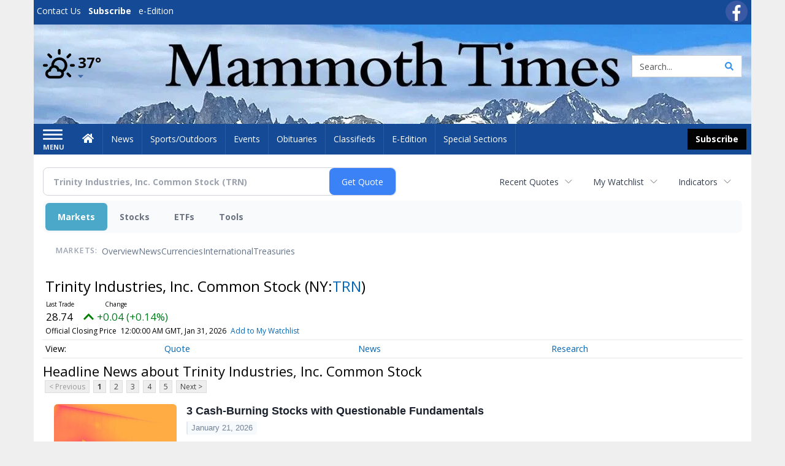

--- FILE ---
content_type: text/html; charset=utf-8
request_url: https://www.google.com/recaptcha/enterprise/anchor?ar=1&k=6LdF3BEhAAAAAEQUmLciJe0QwaHESwQFc2vwCWqh&co=aHR0cHM6Ly9idXNpbmVzcy5tYW1tb3RodGltZXMuY29tOjQ0Mw..&hl=en&v=N67nZn4AqZkNcbeMu4prBgzg&size=invisible&anchor-ms=20000&execute-ms=30000&cb=8k31cmhn4x1
body_size: 48665
content:
<!DOCTYPE HTML><html dir="ltr" lang="en"><head><meta http-equiv="Content-Type" content="text/html; charset=UTF-8">
<meta http-equiv="X-UA-Compatible" content="IE=edge">
<title>reCAPTCHA</title>
<style type="text/css">
/* cyrillic-ext */
@font-face {
  font-family: 'Roboto';
  font-style: normal;
  font-weight: 400;
  font-stretch: 100%;
  src: url(//fonts.gstatic.com/s/roboto/v48/KFO7CnqEu92Fr1ME7kSn66aGLdTylUAMa3GUBHMdazTgWw.woff2) format('woff2');
  unicode-range: U+0460-052F, U+1C80-1C8A, U+20B4, U+2DE0-2DFF, U+A640-A69F, U+FE2E-FE2F;
}
/* cyrillic */
@font-face {
  font-family: 'Roboto';
  font-style: normal;
  font-weight: 400;
  font-stretch: 100%;
  src: url(//fonts.gstatic.com/s/roboto/v48/KFO7CnqEu92Fr1ME7kSn66aGLdTylUAMa3iUBHMdazTgWw.woff2) format('woff2');
  unicode-range: U+0301, U+0400-045F, U+0490-0491, U+04B0-04B1, U+2116;
}
/* greek-ext */
@font-face {
  font-family: 'Roboto';
  font-style: normal;
  font-weight: 400;
  font-stretch: 100%;
  src: url(//fonts.gstatic.com/s/roboto/v48/KFO7CnqEu92Fr1ME7kSn66aGLdTylUAMa3CUBHMdazTgWw.woff2) format('woff2');
  unicode-range: U+1F00-1FFF;
}
/* greek */
@font-face {
  font-family: 'Roboto';
  font-style: normal;
  font-weight: 400;
  font-stretch: 100%;
  src: url(//fonts.gstatic.com/s/roboto/v48/KFO7CnqEu92Fr1ME7kSn66aGLdTylUAMa3-UBHMdazTgWw.woff2) format('woff2');
  unicode-range: U+0370-0377, U+037A-037F, U+0384-038A, U+038C, U+038E-03A1, U+03A3-03FF;
}
/* math */
@font-face {
  font-family: 'Roboto';
  font-style: normal;
  font-weight: 400;
  font-stretch: 100%;
  src: url(//fonts.gstatic.com/s/roboto/v48/KFO7CnqEu92Fr1ME7kSn66aGLdTylUAMawCUBHMdazTgWw.woff2) format('woff2');
  unicode-range: U+0302-0303, U+0305, U+0307-0308, U+0310, U+0312, U+0315, U+031A, U+0326-0327, U+032C, U+032F-0330, U+0332-0333, U+0338, U+033A, U+0346, U+034D, U+0391-03A1, U+03A3-03A9, U+03B1-03C9, U+03D1, U+03D5-03D6, U+03F0-03F1, U+03F4-03F5, U+2016-2017, U+2034-2038, U+203C, U+2040, U+2043, U+2047, U+2050, U+2057, U+205F, U+2070-2071, U+2074-208E, U+2090-209C, U+20D0-20DC, U+20E1, U+20E5-20EF, U+2100-2112, U+2114-2115, U+2117-2121, U+2123-214F, U+2190, U+2192, U+2194-21AE, U+21B0-21E5, U+21F1-21F2, U+21F4-2211, U+2213-2214, U+2216-22FF, U+2308-230B, U+2310, U+2319, U+231C-2321, U+2336-237A, U+237C, U+2395, U+239B-23B7, U+23D0, U+23DC-23E1, U+2474-2475, U+25AF, U+25B3, U+25B7, U+25BD, U+25C1, U+25CA, U+25CC, U+25FB, U+266D-266F, U+27C0-27FF, U+2900-2AFF, U+2B0E-2B11, U+2B30-2B4C, U+2BFE, U+3030, U+FF5B, U+FF5D, U+1D400-1D7FF, U+1EE00-1EEFF;
}
/* symbols */
@font-face {
  font-family: 'Roboto';
  font-style: normal;
  font-weight: 400;
  font-stretch: 100%;
  src: url(//fonts.gstatic.com/s/roboto/v48/KFO7CnqEu92Fr1ME7kSn66aGLdTylUAMaxKUBHMdazTgWw.woff2) format('woff2');
  unicode-range: U+0001-000C, U+000E-001F, U+007F-009F, U+20DD-20E0, U+20E2-20E4, U+2150-218F, U+2190, U+2192, U+2194-2199, U+21AF, U+21E6-21F0, U+21F3, U+2218-2219, U+2299, U+22C4-22C6, U+2300-243F, U+2440-244A, U+2460-24FF, U+25A0-27BF, U+2800-28FF, U+2921-2922, U+2981, U+29BF, U+29EB, U+2B00-2BFF, U+4DC0-4DFF, U+FFF9-FFFB, U+10140-1018E, U+10190-1019C, U+101A0, U+101D0-101FD, U+102E0-102FB, U+10E60-10E7E, U+1D2C0-1D2D3, U+1D2E0-1D37F, U+1F000-1F0FF, U+1F100-1F1AD, U+1F1E6-1F1FF, U+1F30D-1F30F, U+1F315, U+1F31C, U+1F31E, U+1F320-1F32C, U+1F336, U+1F378, U+1F37D, U+1F382, U+1F393-1F39F, U+1F3A7-1F3A8, U+1F3AC-1F3AF, U+1F3C2, U+1F3C4-1F3C6, U+1F3CA-1F3CE, U+1F3D4-1F3E0, U+1F3ED, U+1F3F1-1F3F3, U+1F3F5-1F3F7, U+1F408, U+1F415, U+1F41F, U+1F426, U+1F43F, U+1F441-1F442, U+1F444, U+1F446-1F449, U+1F44C-1F44E, U+1F453, U+1F46A, U+1F47D, U+1F4A3, U+1F4B0, U+1F4B3, U+1F4B9, U+1F4BB, U+1F4BF, U+1F4C8-1F4CB, U+1F4D6, U+1F4DA, U+1F4DF, U+1F4E3-1F4E6, U+1F4EA-1F4ED, U+1F4F7, U+1F4F9-1F4FB, U+1F4FD-1F4FE, U+1F503, U+1F507-1F50B, U+1F50D, U+1F512-1F513, U+1F53E-1F54A, U+1F54F-1F5FA, U+1F610, U+1F650-1F67F, U+1F687, U+1F68D, U+1F691, U+1F694, U+1F698, U+1F6AD, U+1F6B2, U+1F6B9-1F6BA, U+1F6BC, U+1F6C6-1F6CF, U+1F6D3-1F6D7, U+1F6E0-1F6EA, U+1F6F0-1F6F3, U+1F6F7-1F6FC, U+1F700-1F7FF, U+1F800-1F80B, U+1F810-1F847, U+1F850-1F859, U+1F860-1F887, U+1F890-1F8AD, U+1F8B0-1F8BB, U+1F8C0-1F8C1, U+1F900-1F90B, U+1F93B, U+1F946, U+1F984, U+1F996, U+1F9E9, U+1FA00-1FA6F, U+1FA70-1FA7C, U+1FA80-1FA89, U+1FA8F-1FAC6, U+1FACE-1FADC, U+1FADF-1FAE9, U+1FAF0-1FAF8, U+1FB00-1FBFF;
}
/* vietnamese */
@font-face {
  font-family: 'Roboto';
  font-style: normal;
  font-weight: 400;
  font-stretch: 100%;
  src: url(//fonts.gstatic.com/s/roboto/v48/KFO7CnqEu92Fr1ME7kSn66aGLdTylUAMa3OUBHMdazTgWw.woff2) format('woff2');
  unicode-range: U+0102-0103, U+0110-0111, U+0128-0129, U+0168-0169, U+01A0-01A1, U+01AF-01B0, U+0300-0301, U+0303-0304, U+0308-0309, U+0323, U+0329, U+1EA0-1EF9, U+20AB;
}
/* latin-ext */
@font-face {
  font-family: 'Roboto';
  font-style: normal;
  font-weight: 400;
  font-stretch: 100%;
  src: url(//fonts.gstatic.com/s/roboto/v48/KFO7CnqEu92Fr1ME7kSn66aGLdTylUAMa3KUBHMdazTgWw.woff2) format('woff2');
  unicode-range: U+0100-02BA, U+02BD-02C5, U+02C7-02CC, U+02CE-02D7, U+02DD-02FF, U+0304, U+0308, U+0329, U+1D00-1DBF, U+1E00-1E9F, U+1EF2-1EFF, U+2020, U+20A0-20AB, U+20AD-20C0, U+2113, U+2C60-2C7F, U+A720-A7FF;
}
/* latin */
@font-face {
  font-family: 'Roboto';
  font-style: normal;
  font-weight: 400;
  font-stretch: 100%;
  src: url(//fonts.gstatic.com/s/roboto/v48/KFO7CnqEu92Fr1ME7kSn66aGLdTylUAMa3yUBHMdazQ.woff2) format('woff2');
  unicode-range: U+0000-00FF, U+0131, U+0152-0153, U+02BB-02BC, U+02C6, U+02DA, U+02DC, U+0304, U+0308, U+0329, U+2000-206F, U+20AC, U+2122, U+2191, U+2193, U+2212, U+2215, U+FEFF, U+FFFD;
}
/* cyrillic-ext */
@font-face {
  font-family: 'Roboto';
  font-style: normal;
  font-weight: 500;
  font-stretch: 100%;
  src: url(//fonts.gstatic.com/s/roboto/v48/KFO7CnqEu92Fr1ME7kSn66aGLdTylUAMa3GUBHMdazTgWw.woff2) format('woff2');
  unicode-range: U+0460-052F, U+1C80-1C8A, U+20B4, U+2DE0-2DFF, U+A640-A69F, U+FE2E-FE2F;
}
/* cyrillic */
@font-face {
  font-family: 'Roboto';
  font-style: normal;
  font-weight: 500;
  font-stretch: 100%;
  src: url(//fonts.gstatic.com/s/roboto/v48/KFO7CnqEu92Fr1ME7kSn66aGLdTylUAMa3iUBHMdazTgWw.woff2) format('woff2');
  unicode-range: U+0301, U+0400-045F, U+0490-0491, U+04B0-04B1, U+2116;
}
/* greek-ext */
@font-face {
  font-family: 'Roboto';
  font-style: normal;
  font-weight: 500;
  font-stretch: 100%;
  src: url(//fonts.gstatic.com/s/roboto/v48/KFO7CnqEu92Fr1ME7kSn66aGLdTylUAMa3CUBHMdazTgWw.woff2) format('woff2');
  unicode-range: U+1F00-1FFF;
}
/* greek */
@font-face {
  font-family: 'Roboto';
  font-style: normal;
  font-weight: 500;
  font-stretch: 100%;
  src: url(//fonts.gstatic.com/s/roboto/v48/KFO7CnqEu92Fr1ME7kSn66aGLdTylUAMa3-UBHMdazTgWw.woff2) format('woff2');
  unicode-range: U+0370-0377, U+037A-037F, U+0384-038A, U+038C, U+038E-03A1, U+03A3-03FF;
}
/* math */
@font-face {
  font-family: 'Roboto';
  font-style: normal;
  font-weight: 500;
  font-stretch: 100%;
  src: url(//fonts.gstatic.com/s/roboto/v48/KFO7CnqEu92Fr1ME7kSn66aGLdTylUAMawCUBHMdazTgWw.woff2) format('woff2');
  unicode-range: U+0302-0303, U+0305, U+0307-0308, U+0310, U+0312, U+0315, U+031A, U+0326-0327, U+032C, U+032F-0330, U+0332-0333, U+0338, U+033A, U+0346, U+034D, U+0391-03A1, U+03A3-03A9, U+03B1-03C9, U+03D1, U+03D5-03D6, U+03F0-03F1, U+03F4-03F5, U+2016-2017, U+2034-2038, U+203C, U+2040, U+2043, U+2047, U+2050, U+2057, U+205F, U+2070-2071, U+2074-208E, U+2090-209C, U+20D0-20DC, U+20E1, U+20E5-20EF, U+2100-2112, U+2114-2115, U+2117-2121, U+2123-214F, U+2190, U+2192, U+2194-21AE, U+21B0-21E5, U+21F1-21F2, U+21F4-2211, U+2213-2214, U+2216-22FF, U+2308-230B, U+2310, U+2319, U+231C-2321, U+2336-237A, U+237C, U+2395, U+239B-23B7, U+23D0, U+23DC-23E1, U+2474-2475, U+25AF, U+25B3, U+25B7, U+25BD, U+25C1, U+25CA, U+25CC, U+25FB, U+266D-266F, U+27C0-27FF, U+2900-2AFF, U+2B0E-2B11, U+2B30-2B4C, U+2BFE, U+3030, U+FF5B, U+FF5D, U+1D400-1D7FF, U+1EE00-1EEFF;
}
/* symbols */
@font-face {
  font-family: 'Roboto';
  font-style: normal;
  font-weight: 500;
  font-stretch: 100%;
  src: url(//fonts.gstatic.com/s/roboto/v48/KFO7CnqEu92Fr1ME7kSn66aGLdTylUAMaxKUBHMdazTgWw.woff2) format('woff2');
  unicode-range: U+0001-000C, U+000E-001F, U+007F-009F, U+20DD-20E0, U+20E2-20E4, U+2150-218F, U+2190, U+2192, U+2194-2199, U+21AF, U+21E6-21F0, U+21F3, U+2218-2219, U+2299, U+22C4-22C6, U+2300-243F, U+2440-244A, U+2460-24FF, U+25A0-27BF, U+2800-28FF, U+2921-2922, U+2981, U+29BF, U+29EB, U+2B00-2BFF, U+4DC0-4DFF, U+FFF9-FFFB, U+10140-1018E, U+10190-1019C, U+101A0, U+101D0-101FD, U+102E0-102FB, U+10E60-10E7E, U+1D2C0-1D2D3, U+1D2E0-1D37F, U+1F000-1F0FF, U+1F100-1F1AD, U+1F1E6-1F1FF, U+1F30D-1F30F, U+1F315, U+1F31C, U+1F31E, U+1F320-1F32C, U+1F336, U+1F378, U+1F37D, U+1F382, U+1F393-1F39F, U+1F3A7-1F3A8, U+1F3AC-1F3AF, U+1F3C2, U+1F3C4-1F3C6, U+1F3CA-1F3CE, U+1F3D4-1F3E0, U+1F3ED, U+1F3F1-1F3F3, U+1F3F5-1F3F7, U+1F408, U+1F415, U+1F41F, U+1F426, U+1F43F, U+1F441-1F442, U+1F444, U+1F446-1F449, U+1F44C-1F44E, U+1F453, U+1F46A, U+1F47D, U+1F4A3, U+1F4B0, U+1F4B3, U+1F4B9, U+1F4BB, U+1F4BF, U+1F4C8-1F4CB, U+1F4D6, U+1F4DA, U+1F4DF, U+1F4E3-1F4E6, U+1F4EA-1F4ED, U+1F4F7, U+1F4F9-1F4FB, U+1F4FD-1F4FE, U+1F503, U+1F507-1F50B, U+1F50D, U+1F512-1F513, U+1F53E-1F54A, U+1F54F-1F5FA, U+1F610, U+1F650-1F67F, U+1F687, U+1F68D, U+1F691, U+1F694, U+1F698, U+1F6AD, U+1F6B2, U+1F6B9-1F6BA, U+1F6BC, U+1F6C6-1F6CF, U+1F6D3-1F6D7, U+1F6E0-1F6EA, U+1F6F0-1F6F3, U+1F6F7-1F6FC, U+1F700-1F7FF, U+1F800-1F80B, U+1F810-1F847, U+1F850-1F859, U+1F860-1F887, U+1F890-1F8AD, U+1F8B0-1F8BB, U+1F8C0-1F8C1, U+1F900-1F90B, U+1F93B, U+1F946, U+1F984, U+1F996, U+1F9E9, U+1FA00-1FA6F, U+1FA70-1FA7C, U+1FA80-1FA89, U+1FA8F-1FAC6, U+1FACE-1FADC, U+1FADF-1FAE9, U+1FAF0-1FAF8, U+1FB00-1FBFF;
}
/* vietnamese */
@font-face {
  font-family: 'Roboto';
  font-style: normal;
  font-weight: 500;
  font-stretch: 100%;
  src: url(//fonts.gstatic.com/s/roboto/v48/KFO7CnqEu92Fr1ME7kSn66aGLdTylUAMa3OUBHMdazTgWw.woff2) format('woff2');
  unicode-range: U+0102-0103, U+0110-0111, U+0128-0129, U+0168-0169, U+01A0-01A1, U+01AF-01B0, U+0300-0301, U+0303-0304, U+0308-0309, U+0323, U+0329, U+1EA0-1EF9, U+20AB;
}
/* latin-ext */
@font-face {
  font-family: 'Roboto';
  font-style: normal;
  font-weight: 500;
  font-stretch: 100%;
  src: url(//fonts.gstatic.com/s/roboto/v48/KFO7CnqEu92Fr1ME7kSn66aGLdTylUAMa3KUBHMdazTgWw.woff2) format('woff2');
  unicode-range: U+0100-02BA, U+02BD-02C5, U+02C7-02CC, U+02CE-02D7, U+02DD-02FF, U+0304, U+0308, U+0329, U+1D00-1DBF, U+1E00-1E9F, U+1EF2-1EFF, U+2020, U+20A0-20AB, U+20AD-20C0, U+2113, U+2C60-2C7F, U+A720-A7FF;
}
/* latin */
@font-face {
  font-family: 'Roboto';
  font-style: normal;
  font-weight: 500;
  font-stretch: 100%;
  src: url(//fonts.gstatic.com/s/roboto/v48/KFO7CnqEu92Fr1ME7kSn66aGLdTylUAMa3yUBHMdazQ.woff2) format('woff2');
  unicode-range: U+0000-00FF, U+0131, U+0152-0153, U+02BB-02BC, U+02C6, U+02DA, U+02DC, U+0304, U+0308, U+0329, U+2000-206F, U+20AC, U+2122, U+2191, U+2193, U+2212, U+2215, U+FEFF, U+FFFD;
}
/* cyrillic-ext */
@font-face {
  font-family: 'Roboto';
  font-style: normal;
  font-weight: 900;
  font-stretch: 100%;
  src: url(//fonts.gstatic.com/s/roboto/v48/KFO7CnqEu92Fr1ME7kSn66aGLdTylUAMa3GUBHMdazTgWw.woff2) format('woff2');
  unicode-range: U+0460-052F, U+1C80-1C8A, U+20B4, U+2DE0-2DFF, U+A640-A69F, U+FE2E-FE2F;
}
/* cyrillic */
@font-face {
  font-family: 'Roboto';
  font-style: normal;
  font-weight: 900;
  font-stretch: 100%;
  src: url(//fonts.gstatic.com/s/roboto/v48/KFO7CnqEu92Fr1ME7kSn66aGLdTylUAMa3iUBHMdazTgWw.woff2) format('woff2');
  unicode-range: U+0301, U+0400-045F, U+0490-0491, U+04B0-04B1, U+2116;
}
/* greek-ext */
@font-face {
  font-family: 'Roboto';
  font-style: normal;
  font-weight: 900;
  font-stretch: 100%;
  src: url(//fonts.gstatic.com/s/roboto/v48/KFO7CnqEu92Fr1ME7kSn66aGLdTylUAMa3CUBHMdazTgWw.woff2) format('woff2');
  unicode-range: U+1F00-1FFF;
}
/* greek */
@font-face {
  font-family: 'Roboto';
  font-style: normal;
  font-weight: 900;
  font-stretch: 100%;
  src: url(//fonts.gstatic.com/s/roboto/v48/KFO7CnqEu92Fr1ME7kSn66aGLdTylUAMa3-UBHMdazTgWw.woff2) format('woff2');
  unicode-range: U+0370-0377, U+037A-037F, U+0384-038A, U+038C, U+038E-03A1, U+03A3-03FF;
}
/* math */
@font-face {
  font-family: 'Roboto';
  font-style: normal;
  font-weight: 900;
  font-stretch: 100%;
  src: url(//fonts.gstatic.com/s/roboto/v48/KFO7CnqEu92Fr1ME7kSn66aGLdTylUAMawCUBHMdazTgWw.woff2) format('woff2');
  unicode-range: U+0302-0303, U+0305, U+0307-0308, U+0310, U+0312, U+0315, U+031A, U+0326-0327, U+032C, U+032F-0330, U+0332-0333, U+0338, U+033A, U+0346, U+034D, U+0391-03A1, U+03A3-03A9, U+03B1-03C9, U+03D1, U+03D5-03D6, U+03F0-03F1, U+03F4-03F5, U+2016-2017, U+2034-2038, U+203C, U+2040, U+2043, U+2047, U+2050, U+2057, U+205F, U+2070-2071, U+2074-208E, U+2090-209C, U+20D0-20DC, U+20E1, U+20E5-20EF, U+2100-2112, U+2114-2115, U+2117-2121, U+2123-214F, U+2190, U+2192, U+2194-21AE, U+21B0-21E5, U+21F1-21F2, U+21F4-2211, U+2213-2214, U+2216-22FF, U+2308-230B, U+2310, U+2319, U+231C-2321, U+2336-237A, U+237C, U+2395, U+239B-23B7, U+23D0, U+23DC-23E1, U+2474-2475, U+25AF, U+25B3, U+25B7, U+25BD, U+25C1, U+25CA, U+25CC, U+25FB, U+266D-266F, U+27C0-27FF, U+2900-2AFF, U+2B0E-2B11, U+2B30-2B4C, U+2BFE, U+3030, U+FF5B, U+FF5D, U+1D400-1D7FF, U+1EE00-1EEFF;
}
/* symbols */
@font-face {
  font-family: 'Roboto';
  font-style: normal;
  font-weight: 900;
  font-stretch: 100%;
  src: url(//fonts.gstatic.com/s/roboto/v48/KFO7CnqEu92Fr1ME7kSn66aGLdTylUAMaxKUBHMdazTgWw.woff2) format('woff2');
  unicode-range: U+0001-000C, U+000E-001F, U+007F-009F, U+20DD-20E0, U+20E2-20E4, U+2150-218F, U+2190, U+2192, U+2194-2199, U+21AF, U+21E6-21F0, U+21F3, U+2218-2219, U+2299, U+22C4-22C6, U+2300-243F, U+2440-244A, U+2460-24FF, U+25A0-27BF, U+2800-28FF, U+2921-2922, U+2981, U+29BF, U+29EB, U+2B00-2BFF, U+4DC0-4DFF, U+FFF9-FFFB, U+10140-1018E, U+10190-1019C, U+101A0, U+101D0-101FD, U+102E0-102FB, U+10E60-10E7E, U+1D2C0-1D2D3, U+1D2E0-1D37F, U+1F000-1F0FF, U+1F100-1F1AD, U+1F1E6-1F1FF, U+1F30D-1F30F, U+1F315, U+1F31C, U+1F31E, U+1F320-1F32C, U+1F336, U+1F378, U+1F37D, U+1F382, U+1F393-1F39F, U+1F3A7-1F3A8, U+1F3AC-1F3AF, U+1F3C2, U+1F3C4-1F3C6, U+1F3CA-1F3CE, U+1F3D4-1F3E0, U+1F3ED, U+1F3F1-1F3F3, U+1F3F5-1F3F7, U+1F408, U+1F415, U+1F41F, U+1F426, U+1F43F, U+1F441-1F442, U+1F444, U+1F446-1F449, U+1F44C-1F44E, U+1F453, U+1F46A, U+1F47D, U+1F4A3, U+1F4B0, U+1F4B3, U+1F4B9, U+1F4BB, U+1F4BF, U+1F4C8-1F4CB, U+1F4D6, U+1F4DA, U+1F4DF, U+1F4E3-1F4E6, U+1F4EA-1F4ED, U+1F4F7, U+1F4F9-1F4FB, U+1F4FD-1F4FE, U+1F503, U+1F507-1F50B, U+1F50D, U+1F512-1F513, U+1F53E-1F54A, U+1F54F-1F5FA, U+1F610, U+1F650-1F67F, U+1F687, U+1F68D, U+1F691, U+1F694, U+1F698, U+1F6AD, U+1F6B2, U+1F6B9-1F6BA, U+1F6BC, U+1F6C6-1F6CF, U+1F6D3-1F6D7, U+1F6E0-1F6EA, U+1F6F0-1F6F3, U+1F6F7-1F6FC, U+1F700-1F7FF, U+1F800-1F80B, U+1F810-1F847, U+1F850-1F859, U+1F860-1F887, U+1F890-1F8AD, U+1F8B0-1F8BB, U+1F8C0-1F8C1, U+1F900-1F90B, U+1F93B, U+1F946, U+1F984, U+1F996, U+1F9E9, U+1FA00-1FA6F, U+1FA70-1FA7C, U+1FA80-1FA89, U+1FA8F-1FAC6, U+1FACE-1FADC, U+1FADF-1FAE9, U+1FAF0-1FAF8, U+1FB00-1FBFF;
}
/* vietnamese */
@font-face {
  font-family: 'Roboto';
  font-style: normal;
  font-weight: 900;
  font-stretch: 100%;
  src: url(//fonts.gstatic.com/s/roboto/v48/KFO7CnqEu92Fr1ME7kSn66aGLdTylUAMa3OUBHMdazTgWw.woff2) format('woff2');
  unicode-range: U+0102-0103, U+0110-0111, U+0128-0129, U+0168-0169, U+01A0-01A1, U+01AF-01B0, U+0300-0301, U+0303-0304, U+0308-0309, U+0323, U+0329, U+1EA0-1EF9, U+20AB;
}
/* latin-ext */
@font-face {
  font-family: 'Roboto';
  font-style: normal;
  font-weight: 900;
  font-stretch: 100%;
  src: url(//fonts.gstatic.com/s/roboto/v48/KFO7CnqEu92Fr1ME7kSn66aGLdTylUAMa3KUBHMdazTgWw.woff2) format('woff2');
  unicode-range: U+0100-02BA, U+02BD-02C5, U+02C7-02CC, U+02CE-02D7, U+02DD-02FF, U+0304, U+0308, U+0329, U+1D00-1DBF, U+1E00-1E9F, U+1EF2-1EFF, U+2020, U+20A0-20AB, U+20AD-20C0, U+2113, U+2C60-2C7F, U+A720-A7FF;
}
/* latin */
@font-face {
  font-family: 'Roboto';
  font-style: normal;
  font-weight: 900;
  font-stretch: 100%;
  src: url(//fonts.gstatic.com/s/roboto/v48/KFO7CnqEu92Fr1ME7kSn66aGLdTylUAMa3yUBHMdazQ.woff2) format('woff2');
  unicode-range: U+0000-00FF, U+0131, U+0152-0153, U+02BB-02BC, U+02C6, U+02DA, U+02DC, U+0304, U+0308, U+0329, U+2000-206F, U+20AC, U+2122, U+2191, U+2193, U+2212, U+2215, U+FEFF, U+FFFD;
}

</style>
<link rel="stylesheet" type="text/css" href="https://www.gstatic.com/recaptcha/releases/N67nZn4AqZkNcbeMu4prBgzg/styles__ltr.css">
<script nonce="PeVr3iwlvNjf7sRF0gnrmg" type="text/javascript">window['__recaptcha_api'] = 'https://www.google.com/recaptcha/enterprise/';</script>
<script type="text/javascript" src="https://www.gstatic.com/recaptcha/releases/N67nZn4AqZkNcbeMu4prBgzg/recaptcha__en.js" nonce="PeVr3iwlvNjf7sRF0gnrmg">
      
    </script></head>
<body><div id="rc-anchor-alert" class="rc-anchor-alert"></div>
<input type="hidden" id="recaptcha-token" value="[base64]">
<script type="text/javascript" nonce="PeVr3iwlvNjf7sRF0gnrmg">
      recaptcha.anchor.Main.init("[\x22ainput\x22,[\x22bgdata\x22,\x22\x22,\[base64]/[base64]/MjU1Ong/[base64]/[base64]/[base64]/[base64]/[base64]/[base64]/[base64]/[base64]/[base64]/[base64]/[base64]/[base64]/[base64]/[base64]/[base64]\\u003d\x22,\[base64]\\u003d\x22,\x22JsOaw5bDlDvCiEcTw4UnwqBqdMObwrLClsOGSythLjzDnThYwqfDosKow59Ad3fDql48w5JXf8O/wpTCq0UAw6t7YcOSwpwNwqA0WS91wpYdDgkfAwDCmsO1w5A8w6/CjlRePMK6acKWwoNVDiPCkyYMw4URBcOnwpJHBE/[base64]/CqhwlQRvCgC/CmcKTw7bClXNXUsOIw53Ci8KcT8Opw7XCqnZMw6DCi0kHw5xpAcKNFUrCi1FWTMOzMMKJCsKBw6MvwosxSsO8w6/CicO6VlbDusKDw4bClsKAw7lHwqMdV00bwpzDnHgJOsK7RcKfZ8Ojw7kHeRLCiUZED3lTwpjCscKuw7xUXsKPIiJsPA4fccOFXDcYJsO4a8O2CncQUcKrw5LCgsOkwpjCl8KxawjDoMKAworChz4Ww55HwojDtDHDlHTDrsOCw5XCqGIrQ2J3wq9KLi/DsGnCkk5KOVxNKsKqfMKewqPCom0EMQ/ClcKNw6zDmibDi8Kjw5zCgz9+w5ZJd8OYFA9pRsOYfsO2w5vCvQHCnHg5J1XCo8KOFENZSVVtw4/DmMOBM8Okw5AIw6YxBn1cbsKYSMKOw4bDoMKJEcKLwq8awqPDkzbDq8O4w7zDrFArw7kFw6zDjsKINWIrCcOcLsKZS8OBwp9Bw4sxJwXDtGkudsKrwp8/wpXDgzXCqQTDpwTCssOkwonCjsOwRzspf8O8w5TDsMOnw53CpcO0IEXCkEnDkcOBQsKdw5FywpXCg8OPwqN0w7BdWwkXw7nCnsO6E8OGw7hGwpLDmXTCiQvCtsOuw4XDvcOQXsKcwqI6wobCj8OgwoBIwo/DuCbDhSzDsmI0wpDCnmTCgjhyWMKWesOlw5Bbw6nDhsOgRMKsFlFMXsO/w6rDjMOxw47DucKUw5DCm8OiGMK8VTHCvl7DlcO9wr/Cg8Olw5rCgMKZE8Oww7M5TmlJO0DDpsOBDcOQwrxIw5Iaw6vDocKqw7cawoHDh8KFWMO7w6Rxw6QZFcOgXS3CpW/ClUFjw7TCrsKDEjvChVk9LmLClMKUcsObwqRgw7PDrMO/[base64]/DhjzDqzhrw4QXbcOvwoMSw4gjQVTCksOzF8ODw6TDqm/DpDNKw4fDnD/[base64]/Cp8ODw4fDhUzDjDUDwrBcwr7DhsKVE8KLd8KKUMOBwrMDw5NNwpBkwpsawp/CjgjDucK8w7fDoMKZwoHCgsOrw7lqeSDDrk8sw5IEEsKFwrlBd8KmUmYMw6QdwpBIw7rDiz/[base64]/ClhUKcMK7asKYAGvDtAnDnD/ClcKZQGnCqx1xw79Lw5rCncOsOhcPw7k4wq/CsD3Dj1HCpU3DoMOpeF3CnmMRZ0MDw7M5w6/Ch8OJIxhmwp5lb0o5OWNKDmbDqMKswpHDp3XDlEtNbxpGwqrDpWDDkADCjsKfKULDlMKHRB7CusK8Jxs9Iw4rLFRqEljDnxhzwoltwoQnMsOOcsKxwoTDlRZkDsO2b03CisKOwozCs8OeworDssOXw53DmRHDm8KfGsKlwq5yw4PCiUXDhn/[base64]/CpsK4wpgNPcKDwq3Dn8KrJSDDqcKsdl7CqhMcworDlwg/w4djwrQiw74zw6LDucOnIcO3w7dYZjgsfsObw6Z0wqM7VxgePCLDgnbCqEdJw6/[base64]/Cq3Ntw4XCtMKawqkLXMOBwpHDqBYHwrFUaB7CqkgBw7hINhF+WCXDvQ9/IVhpw4pPwq9rw7zCiMK5w53Cp2XDphVkw6rDqUpyShDCu8OJbwQ5w4ZgXirChMO4wpTDgF7DlMKOwoBXw5bDgcOCGsKow50Kw4bCqsKXfMKQUsKxw6/[base64]/Z8KwNT4Uw6xtwprCpQ9nTMOWwqQcwoPCtcKSPDLDpcOEwqxZAXjCmC11wqvDmQPDiMO8ecObd8OGWsO7KAfDmHkZH8KPasOjw6nCnnl7GcKewrhKQF/CjMOLwq3CgMO2SX4wwp/Cql7CpQYTw7l3w4xfwrzDgTYkw6NdwqR3w7jDncK6wr8HBilFP2txPHvCvn/Cr8Obwq5Ww79KCcOOwoxvXhxXw54fw5nDhMKpwplxJ33DoMKpFcOuRcKZw4jCi8OZG23DqwIxfsOBPcOfw5fCmSQMCiF9P8OkWsKmHMKFwohqwovCtsK2MwTCuMKtwp1TwrAbw7LChm4ow6w5SzM3w7TCsGgFAjolw5HDn2YXXm/Dk8O4UFzDosOJwpFSw7tye8OdXgZbfMOmMlo5w41+wqAww47Do8OzwroPcz9Fwo1VaMO7wrXCkT5CeisTw48vOinDq8KQwrQdwqE8wo/Ds8Krw4gywpdzwpHDq8KOw4zCkUrDvcKuWyFtXE5VwoZSwpxAXcOBw4bCkEZSPBTChcKpw6dswpoWQMKKw6JzRXjCpAN3w5JwwojCshHChRZzw7DCvH/DmWHDusO8w6oHahw8w68+McKCRMOaw53CgkPDpiTCpTDDi8Kvw7bDn8KQfsO+C8OuwrthwpMHMiZKa8OnMMOZwpc2fl56ElkiZ8Kza3R6YDHDoMKUwo8OwpIdLTnCssOdcMOJIMKPw5zDh8KpFCRQw6LCmzN2wqIcBsKeD8K/worCuX7CsMK3WsKlwqsafC/DpMOMw6pYwpYDw6vCncOSS8KBbSpaWMKIw4HCgcOXwqo3X8ORw6XCtcKpaV5HS8K7w6AVwqYGacOkw5w/w4w3R8OJw4MFwq9ADcOYwro6w5HDsgjDnXXCu8KPw4I1wr/DjQjDlk1WYcK8w7BGwq/[base64]/CiMKAwpfDmMOwGDNEMWvCnsOnQn3CpCY7wpldwrFGDy/CpcOZw6ZxRGt3DsO6w7scDMOrw5x0M28nWQnDhFUIaMOowo1HwqTCo3XChMOWwp57ZsK+YzxVaUoswonDicO9dcK6w4fDowN1QDPCiWUDw4x1w5fCpjxLQCUwwrLCpjpBfnAVUsOlAcOZwoozw7DDmFvDnGIWwqzDt2oUw6PCvi0iLsOJwodUw6HDucOuw7/DscK8G8KuwpTDiWVcw6wSw755AMKdHsKewpgRZMKWwpl9wrImWsOkw7oNNRzDkcOYwr4ew7wBH8OlKcObw6nCjMOyTU5lajrDrlzCoArDksKxdsOSwo/CrcOxHQofMTrCvSlZARt+EsKcwogwwqxjFnYeMsKRwoo0asKgwppvEMK5w5UFwq7DkDjDoSkNDMKMwrbDoMKnw6TDqcK/[base64]/Du1U8alvCslVTwqzDrsKiQm3Cj8OvY8KLMMOAwqfDjSlhw6rCp2AoTkvDosOqdHlQQRVRwq99w5kwKMOYbMKlWzlbRyzCqsOVSA8nw5IWw6NvS8OHZl01wrXCtyNAw77DoXdbw6HCrsKvN1F+bDQvOSxGw5/[base64]/PnrCm8Kvw6XCoiAJfn3DoGDDnR/DhsKjK1B3Y8OKDMO5Ly0DPA93w69/eFLCp2YvWl9lccKNAAfDiMKdwqzCnyZEPcOpagzCmzbDpsKNCG5Hwr5rNHHCrXIgw7TDiTbDu8KOWAbCscOCw4UcEcOKB8K4TEDCiycwwqHCmSrCgcKnwq7DrMOiABp4w5pJwq09b8KhUMOMwo/[base64]/[base64]/DojbCqcKSc3fDucOyRcOiw4FLYDoxai/[base64]/Dl2ciw57DuC7CqsK1w5DCnx4tVld/NMOiw7wYF8KRw7HDhcKgworCjUEIw6wua0B3RsOFw5nCjCw7OcKSwpbCsnJeLFvClw80RcOAAcKwFD7DhMOkM8OkwpwEwqnCjQnDjhB2FQVkL3/[base64]/CvVAde8OmaQ0twofCiwl1w6jDqBjCtWfDicKdw6TCusOHOsKUEcKXAi/Dj0TCusOgw47Dk8KXETzCjsO3ZcKQwoDDlR/DpsKNTcKtTVFybhwgB8KZwqPDqlLCvsKHF8O/[base64]/CmsOawrDCtxBYw4QyJ20ZwpwdwqfDucKmwokswrLCi8OCwrRnwq49w69BMh/DhxRiDhRIw5cGeE8tCsOuwqfCpytnWigKw6jDtcOYCwIsHWsNwp/Dt8K4w4PDssO0wq1Rw7zDqcKWw4oNJcKkwoDDucOGwrHCqA4gw7XDnsKzMsO4H8KgwofDvcOHS8K0VwggGw/Cqzhyw4kgwrbCnmPDpiXDqsOnw5bDr3DDtsO0HFjDvAUew7MnKcOAeXjDumfDt0YWFcK7ATzDtUxdworCuFofw6HCjlLDj3NdwqpnXCIrwqQcw71aRRPDr3h8SsORw5Etwp/[base64]/[base64]/[base64]/B8OQIzglZgdSUCfDlirDn8KCBcOhwpMPdQ4KfMOqwprDpmnDkRxjF8KEw6jCnMOYwobCrcKGK8K+wo3Doz/CmMOpwqjDuGAAJMOFwq89wrMVwphlwoc4wo9zwr5SBH5jHcKsXMKcw7dEZ8KnwqfCqsK7w6XDoMOlBsKfJF7DicKfRjdyBMOUXwbDhsKJZcOXHgk6JsOgHl0lwpXDpn0EWcKtw5gCw5zCksKTwozCs8Kyw4jDpBPDmlPCucKaeDM/a3MSwpHCoRPDpVnCljPCtsKMw78BwpgDw79SQEZOfALCmHwpw6kuw75Nwp3DuXbDnSzCqcKyDQtbw7DDo8Oew6jCgRzDqsKBX8OVwplgwoMDUBh/fcOyw4LDg8OrwpjCo8KKJMOFTBDCklxzw6XCqcKgFsKYwpV0wqViJsKUwoZ9WWDDoMOywrVje8KZCDjCm8OQSio2eHo/bj/CoUVRaVvCp8KCGxN+Z8OfCcK0wqHDvjHDr8OGw7JEw57CpRTCi8KXOVbCicO4acKfJGvDp0nDikdiwqdww5J7wrjCvV3DuMKuc0HCssOxPk3DoijDlFsvw57DhCIlwoAzw7TCmV51wr0HYsO2NMKAw5/CjzAOw6HDmcOgSMO2woVrw582wpvClH8MPUjCgFDCssKLw4jCvFzDjS9oNDILMsKEwpdAwrvDocK5wpnDt3rCpSkuw4g7PcKnw6bDh8O2w7HDsyhrwpcEL8K6wqPCscOfWkY7woAAIsODaMKbw417bQTDml4Iw5jCs8KbcVciai/CtcK0E8ONwqvDssKhJMOEw6d3aMOidx7DjXbDisKSdsOEw5XCqMKswrJGHz4zwr8NaxLClsOdw5tJGy/DmjvCusKNwrtFaWgdw4DCglwiwpkGeifChsORwpjCvGlKw7BTwpTCojfDqi5jw7zDnG/Dh8Kfw6QiY8KYwpjDrmHCo1rDj8Kewp4rbEUBw5giwqoWK8OcB8OIwrzCmwTCj3zCscKKUChMRcK1wqbCisOSwqXDu8KDDx44SCfDpTTDlMKXY2whV8OyYMO9w57CmcOYb8KCwrVUaMKfw75nK8OkwqTClC0pwozDq8OHbMKiw506woknw4/Cn8OJFMOOwqZjwovDkcO7CEnDq0pzw4HCnsOERSLDgmbCp8KHXcOtIgjDmMKLVsOfDCIpwq82PcKed3UVwrQNUxoiwoYawrwUD8KTL8OXw5lgYGbCqlzCgTFEwrfDj8KTw55Oe8OQwojDsjjCrDjCoH9bEsKjwqfCrgPCmcOMJcK4Y8KGw7Amw7p2I2xUF1DDqsO2AT/DnsOCw5DChcOoHxUnVcKYw5gEwpXCmH1bYltSwrQvw70xJ2QMU8O9w7xtf1PCj1rClx4YwoHDsMO1w7sbw5DDvRBuw6rCkcKkaMOeNmN/dGczwrbDl0jDh2tJCBbDmcOhY8ONw50CwpEEJMK2w6bCjBnDqzslw6sJWcKWecKYw6jDkkliwrwgJyvDnsKgw7/DmELDq8Oxw7hWw683KF/Cl3YccFjDjl7Cu8KQJsOeLMKTw4DCqMOcwppQGMO0wp4WR3LDucKoFgLCpjNqLVrDgsO8w5rCt8OgwpdWw4PCu8Kbw5kDwrhfw6VCw7PCuB8Ww7wywrxSw6kjZMOuKsKDRcOmw7VnGcKiwqReUcOtwqc5woNWwoE3w7vCksOyNsOow7bDlR8Twr9/woUYQQoiw6fDmsKtwpPDvgLCs8OWMsKCw4scCcOaw75bTn/ClMOhwrfCql7CuMKBPsKOw77Dj13Cv8KNwrMhwoDDnj9nHjIwacOMwo01wovCvMKcRsOew47Cg8KfwrrCusOldSQGGMK6C8KaXRkYTmvCqjQSwr88SnLDv8KEGcOnScKUw6RawrjClmNHw5/CqcOjQ8O5GVvCq8KKwr56aAzCkcKiTU1WwrAEWMOEw6Exw6DCrgfCoSbCrzXDosK1E8KtwrvDnibDs8KpwpjDkE9dGcKzJsKFw6nDp0zDu8KHWcKCw5fCqMKQJFd9wqzChHXDkDPDsy5NV8O7MVNCNcOww7fCncKha2TCqATDmAjCssKhw4FYwrwQWMOww5/DnMOQw4Elwq9PLcOONWBIw7ApaGzDgMOVXsOLw5rCkkQYBFvDuSXDvMOJw5bCusONwofDjgUYw4TDt3jCgcOKw5oywqrDsiNSccOcN8K2w6vDv8ORKzLDqllmw4TCpMOTwrpaw5/DvEbDrMKrDhNEcRcic2g0RcK5wovClxtxQMOHw6cIGsKUUkDCg8O8wqDCucKWwoFOOyE8LXFsWTBSC8O4w6Z9Vx7CrcOFI8OMw4gvY2/[base64]/DtQV/BMOodgXCp8KwCCPDpsO0AMK9w7xRwp/DnirDnUrDhSXCgmbCrUzDgcKvCDMnw6FQw4YlIsKZbcKMFwV2PhfDgRXCnw3CiljDhGrCjMKHwrRMw73CgsOvCF7DjC/CkMK4ATDCl1jDlMKRw7U1OsK0Mmsdw7bCoGbDsxLDj8Kie8OhwqzDpxUuQj3CuijDnGTCrDUOZhLChcOrwpwzw7TDisKNUSnCrwNyPEfDssKywrnCsnzDv8ObAhLDhsONDE5Mw4pRw6TDg8K5R3nCgcOMHSoZfsKEPTzDkALCtcOlH2XChhY0AcKKwpLChcK/KcO1w4/CqCZwwr1vwrxyECXCkcOkCMK2wq19I1R4HzFmBMKpGCJlcAvDojMMI095wpbCv3LCvMKwwojCgcOMw7olMxfCh8Kdw4RNWzPDksKBTxZwwog7emVlAsO3w4nDrcOTw59Uw5dzQizCqFB5MsK5w4B8TcKXw7wvwo5wX8KQwrIlNgI4wqVWa8KiwpRjwp/CvsOZeF7CjsOQGiQ8w4QNw61baXTCmcO9C3DDjiwtEDQQeAcYwpQwGjrDtzDDisKVCDRHFcKxeMKuwothVibDtHTCjF4ow7RraF/DmsOzwrjDnS7CkcO6TsOuw6EJSjtJGijDjzF2wqTDu8O8KRLDksKCAiFWPMO+w7/DhsKEw5PDnw3Co8OqL0jDlsO5w6JLwqrCkBHDg8OYacOEwpAzGUQwwrDCtidgVhnDjSI7bRAWw4IUw6vDkcOGw5oKCGM2NjF4wovDjVvCtzo3N8KZKyTDgcKrfQvDuALCtMKbQBxEe8KHw5bDv0c/w5XCtMO4XsOxw5TCvcOKw4ZAw57Dj8KiUTLCoE9fwrPDpcONw7AdfF/DuMOad8KCw48wO8Opw4jCpMOhw7vCr8OaOMOFwpXDhMKETzEjTxBtH2gUwo8hR1pBWnsmLMKDL8KEZnPDkcKFLRY7w5rDvAzCv8K1McOND8ODw7jCqzgOaxBbw51VGMKFw4gYKMO1w6DDvELCmBEcw6jDtGYBw7Fvd1p5w4rDn8OcKn/DqcKvGcOnccKTScOYwqfCoXbDkMO5J8OgM0jDiQ3CgMO4w4bCigtOfsOPwoJoASoQWmvCmzMMW8Kjwr8FwpshPFXCqjnDonQRwpZjw63DtcO1w5jDv8OMKA53wrQ/JcK/fFhMDSXDkHRiZQZVwrISZ1tqaGVWWHVILwoRw4k8Cn7CrcOkC8OlwrLDsCrDuMOBQMOVXmkiwrPDqcKZRkQQwr8occKdw4TCqTbDu8KIXTHCj8KEw57Dr8Ocw5wwwpzCjcOIT2ZLw4zCiTbCnQXCu1M9RyNBdQ0rwr/CssOPwqNUw4DDvcKicXPDlcKQYDvCkl7DuD/DvS5Lw6AEw6rDtjZCw53CizBUIkjCjCQSFRTDlkJ8w6jCl8OhKMO/wrDDq8KlHsK6DsKlw4Rdw5N+wonCiibCqhQRwo7Ci1NEwrbCgTPDgsOtYcOFT19VNsO6CgIAwrLCnMOVw6xcRsKqX2LCiGHDmzbCnMKyTwlVLcOQw43CjBrCtcO+wqjCh3ppSH3CqMOBw7LCrcOdwrHCiih2wqLDucOxwqNNw5g1w6oFAHcBw4/[base64]/DmnUPdyHCjWMjAGFJbFDCv1FQw5o6w5sceSUEwq5kHsKKfsK2AcO/wp3CksO2wobCimLClDBUw6l7w7wTJgHCo07Cg2cqEcOww48xQ3HCuMOOZsK+AsKBXsO0NMKpw5jDp0jClkvDsElRBsO6YsOAasOjw60qeABTw64CRSRxHMO5QjFONsK2chwYw57Csk4fEDwRO8KnwoFFTnPCoMOvEcOZwrbDqU0tacOTw7Rnc8O8ZEJVwp1uch/DqcOtRMKgwpnDt1LDqDMiw6RzecKxwovComN5d8OBwo4sJ8O7wokcw4vCrcKBUwXCpcKhSxrCsj0nw7IyVsKdbsOQPcKUwqFww7/CiCBow6U1w6YAw5YhwrtsWcKwGUxOw6VIwrZSAw7CosOuw7rCrxAZw4xmVcOWw67CtsKGcjNSw7bCimLCpCLDqsKLR08MwpHCg0IBw7jCjTRbBWrDnMOGwqI/wqPCjcKXwrQDwowGLsO5w53DhRfCnMKhwr/CuMOtw6ZOw5EsLQfDsC9RwpBcw59VPSbCr3MTB8OvFx8LTTTChMKQwrrCumTCjcObw6UGJ8KkJMKSwq0Ww7DDp8KDT8KHw7k8w5Aaw4phUX/Dhg9vwpAow78WwqvDuMOMcsOkwoPDoiQ4w7IVccOgZmvCvk5Tw6kVe15uw4/Dt1tsZMO6TcKOf8O0F8KPbR3Co1HCm8OoJcKmHArCh3TDk8KaFcOfw50Jb8OZeMOOw5HChMO+w40IX8OQw7rDkCfCkcONwp/Du8OQO0QHOy3DhWzDnnUVDcKJRQvCscKZwqwXGiNewrzCjMO/JgfDvk8Aw7LCjD0bb8KUWMOuw7ZmwrBWQA4cwqjCmgvCj8OGH0gAI0c6eTzCssO3b2DDg2nCu1gaYsOdw47Co8KCFxRDwpYaw7zCo20jIh3CmkYzwrlXwotnXm83GcOwwonCl8OKwoR9w6DCtsKEbB7DosO7wrJ9wrrCt03CnsOGPjLCnMK/w6cLwqdBwo3CrsOgw5xGwqjDrWvDnsOFwrFvDjjCvMK1YUzDsgNsRBPDq8OsL8K6GcOQw4UiWcOEw5BlGFl5HHHCnwxzQw1kw6EBYVkTegIFKGQDw6s6w5IlwqIww6/CjQMYw4p9w7JwQ8OJw6IGEMK6PsODw5BHw5RffXZCwqZyPcOQw4dlw6LCgnV7w7g0SMKvIA5lwoHClsOaZcOCwpokBSglCcKtHVDCih9Tw7DDjsOTMmzChjnDpMOeHMKfR8O4W8OWwoDCpXI/wr4SwpPDjnTDmMOHK8Orwo7DtcOGw5wuwrUDw4UzHBzCkMKUasKqP8OMVn7DrFXDjMOOw5DDl3I6wpd5w7vDjMOhw6xSwrfCpsOGecKtXMKHGcKrU1XDsVx3wpbDn05jdCDCncOGQFFwHsOZCsKBwrJfGGrCjsKfC8OELxLDoUfDlMKbwoPCpjtkwoc+w4JFw5/DjXDCj8KfAk14woI7wrPCiMKuwqbClcK6woFxwrPDlcOdw43Dl8Kww6/[base64]/Co8Ocw7/DiMOFZ8Krw6glw5A0MsKUw6l+wqDDslkJbwtUw7Z7wpwvKQNHHsKewpTCoMO+w63CqS/CnAkqKMKFJMKYbsKpwq7DgsO9DhzDtXAIGSXCucKxN8OsIj0NbsObRl3DncOQWMKnwrDCtcKxF8Kkw6DCum/DogTDq2DCmMOywpTDpcO6DjQaIXIRKRLCkcKdw57ChMKOw7vDrMO/HMOqHyc0XmoawpN6W8OvcQzDj8KQwoY3w7HCt10ewoTCtsKxwpbCqhPDvcO8wrzDlcKsw6FGwqc9a8KZwpjDr8OmO8K6D8KpwobCtMKqZ2PComLCq0/[base64]/V8KtHMKdHTssK8KIw4fCmDohcnrCusOyWzcgPcK4SEJqw6peCn/ChsKLdsOlXCbDu33CvFEYbcKIwp0cdwQIPEfDjcOkHi/CksO7wrtDAcKMwo7CtcO9TcOTR8K/wrbCpsKXwrLDphNww5HChcKQWMKbaMK3c8KFIWbCsUHCqMOWMcOtQjtHwqpvwrPCh2LDrXINJMOtCnzCr1UDwq4MKBvDl3jCjg3DkmfDncOqw4/Dr8OawqXCpSTDolPDi8O8wqheJ8Oow50zwrTCvk1Ww51iCynCo0XDhsKHwpc4DWTCiwrDmsKFRFDDlX4lB1cIwogAL8K4w63Cs8OrZ8KCRTpCUjA/woVGwqbCusOkIFpBdcKNw48Zw4dfRlUrBE7Dv8KKFA4QcgDDi8Onw5rChXTCpcO+SQVEGi3DlsO4JTvCnsOZw47DjCrDhAINJ8KCw6Z3w4bDpRk8w7PDnAt2N8OvwopawrxUwrBYLcKfMMKiKsOeOMOnwrQrw6E2w582AsO9HMK+V8Otwp/Cv8Ozwq7CukVHwr3DnUYvMcOPVsKCRsK9V8OwKwJyXcOUw6HDj8OtwrDCpsKZY21lc8KPRGJawqTDtMKBwpTCm8K+KcO/CSd8UxElWXZcfMKeTsKOwqLCksKjwo4zw77Ct8OOw5p9RsOwYsOOfsOMw456w4DChMOHwq/Dr8Onwrc7EGXCn3zCmMO0Vn/[base64]/[base64]/DrAPDpcOCAX54W8Oma8K/P2QJw5xRwq5Uw7Q9wqhzwqjCqQjCm8OMd8K9wo1lw4fCocOuVsKPw6jCigYmSRfDpQnCq8KxOMKED8OyOTFyw60RwozDq18Yw77Dlj5NdsOBMFjCs8OMdMObaWFiLsOqw6EKw7Edw7XDthzDvyc7w7gZSAfDncKmw7rCsMK0woI/[base64]/CrTtSTMKNcsKdwqfClMOHw7k9wp3CnMKYw54mQjdvHCYCwrdQwp3Dk8OTY8OXOknClsOWwqrChcO8f8OeW8OdR8K1asKGOzjCugDCjTXDvGvCgMOhFRrDpFDDtcKbw5wOwonDlwktwqTDrsOXRcKWY1xrCH8wwoJDdMKcwqnDoFBxCsKLwrADw7EKE1/Cl3cadUUFEGjCokUQOTbChDLCgENew6/Du1FTw67CrsKsc3NvwofCgsKpwoJEw6FSwqdGFMOPw7/CszDDqgTCuztZwrfDsz/Dv8O+wr4EwqdsTMKswonDj8ODw59SwpoMw6bDhkjChx9MGzzCncOlwoLCrsKlDsKbw6rDgnPCmsOrasK/CWkQw4rCtMKLPXoFVsKxdBwZwrMdwoQGwrsZSMOaLlPCqsKBw5kVScK4dTt+w4kKwpPCpQFhTMOhA2bChMKvEHrCtcOgHANTwpVGw4wDc8Ozw5DCicO1ZsO/XzMtw57DtsOzw5cpGMKkwpAvw5/DjTxXU8OEUg7DsMKyeBbDrDTCsFzDuMOqwpvChcK9U2PDkcOYeDk1wrV/FhxYwqI3S0/DnAfCszpyBsO4RMOWw7bDh17CqsOZw5/DuXDDl13DiknCk8KHw55Aw6I4MxkaKsK2w5TCgSfDusKPwrXDrRdBL1RSVBzDpFVOwpzDmipmwrtEdl3CocKcw6zDs8OYY0PCtzXDgcKDPMOiHV53wpTDqMOpw5/CgS4tE8OtdsOdwprDh0nCqiHDi0rChTrCjHRTJsKAHnRTOA4uwrRCJcOcw695UMKgbB0Bd2nCn1jCusK/CSnCvRM4IcKkdjLCsMOtdlvDkcKGEsOjCAh9w7DDuMO3JgLClMOkLEXDtR1mwq0PwpgwwoMYwq5wwpcPfy/[base64]/Dhl/CnhtvwosJDRoMMXVWw54+cMK3wr3DiGjCuMOtBUTDgy/Cmg7Cu35dcE0UeCslw7IjHsKNRsOrw5t+KnDCtMKLw4bDjB7ClMO3TAYSFjfDr8KhwokVw7oDwo3DqHpFEcKnEMKBWHfCs0QrwojDkcKuwoArwrsZdcOKw5Bnw4Qkwp0DQMK/w6nDhMKkBsOrKUbCiCl8w6/[base64]/CnjXDkcOywoPCj8KfI0YFwpDCg8K/wodQwrxwWMK8F8OsScOfw413wqzDiB3CrcOkEBTCqHDCgcKofwLDscOtWcOSw5HCp8Oxw68lwqBYPirDucOlHywRwonCtzzCsELDinAxECdKwrXDoU4zI37CiE/DjcOHaDByw7B9MgsnV8Obf8OheXfChGDDhMOcw7Q7wop0TEV4w4xnw6LCni3Dqno6P8OAITsVwpxJRsKpacOlw4/ClDhCwpVhw4XCnG7CsEbDrMOEGQfDlADCs1sQwrk5X3LCkcKZw4k9JsOUw7PDjCjCk1DCnwduXMOOL8OwfcOQAw0uAH1uwpYCwqnDhzYFGsOUwpfDjsKgwokQUcOGBsKJw6gww7AyFsObwoPDgwzDvBrCgMOyUSTCisK5EsK7wqzCiGw3GH7DvBPCvMOUw6p/OcOWb8KVwp51w45/[base64]/X8OsMRnCm8O4NTrCj8Kgw41HwpnCssO0woJSaj7CisKlaz84w5XCtgxfw4/Dqh5DUWIOw5FNwp5hRsOdB13CqVHDm8O5wrXCoCNKw7jCg8Knw57CvMKdUsOjWHDCv8KHwpnCgcOkw5dNwrXCrSofaWF/w5zDr8KSEwA2NMO3w6VjVEXCssOJMlzDt1oNwrxswrpiwoESDytvw4nDkMKSdGbDsjI4wovCrDNQDcKjw7DCtcOyw7Flw6UpWcOncF3ChRbDtBYnMMKJwpcDw6XDu3V6wrM3FMKIw6/CoMKREwHDrG96wpjCukFowqNobQXDlifCmcOSw57CnmPCix3DhRFZTcK8wojDiMK8w7fCnzgHw6HDvcKMLCfCj8Obw6PCrcOaZSUFwpTCnwMOJwoqw5zDj8OJwovCslh7GnbDhSvDmMKdG8KwHHBjw4/DiMK6DMKJwo5kw7E+w4rChFfClzpDFzjDssK4IcKaw5g4w7jDkV7DuAQnw4jCj2/CmcOiJ0Q7Hw9GWEzDpldHwp3DhUPDtsOmw4rDihbDp8O2f8Ktw57ChsOXZsO7Fz/[base64]/[base64]/[base64]/CnsOcwospwpRhG8O2w4Q7w5UITMKvwosVJcO5UgRDHsOJD8OjURNBw5w0wqfCrcO1w6ZcwrrCuBbDsABOXBXCiiXCg8K/w6tywp3DmTjCtwM7wpzCusKIw73CthUxwrHDp33DjcKmY8Kww6vDocKqwqLCgmJkwoRFwrnCpsOxB8Kow6HCrDIYFQBvYsKwwqVCbAICwqBFQ8K7w6HCoMO1MxfDvcOwW8KOVcK6RHhqwqzDs8KAelzCo8K2AVjCt8K9Z8KUwqoiSwTCgsO/wo/[base64]/CmcKtwpNGZMODGcKKEirCssKMEcKSw7plw5rCn0xtwpApB2TCgDwjwp85eiseXknCg8OswoLCuMOAbhx8wp/[base64]/CjRvDkmdyITvDg8KZa8KnwrkwQMKpbcKNWMKBwo4cSi8OdwLCr8Kzw54cwoDCssOMwqkuwq13w6REB8Kww44dXMKzw5dnPlTDsV1gHy7CuXXDlQQuw5vDiwvDhMK6w63ChSc6U8K1EkMEbcOAd8OPwqXDtcOHw6IAw6HCkMOrekHDumNHw4bDq35/c8KawoJYwqjCmTHCnnx1XDxow6jDrcOow6FEwoEqw7/[base64]/DqcO0woVCJMKBAwVcZ2E/[base64]/[base64]/DnsKkLk0IWsOHC10Vw5NPw7F7ZsOSw7rCoU8zwq0QclvDjWXCjMObw5BPZMOYa8Odw5A+QBHCo8KEwr/DjcOMw5PDpMKIImHCtcK5RsKJw41AUGFvHw/[base64]/CgcOewonCmSrClcOUbjLDgsONwpPDmF8KwoxxwoJ2SMK7w5IMwqbCizI3BQlOwovDkVrCkCEjw5g3w7vDqcOCOsO4wqYBw6RbN8OBw5FpwoYaw6vDoXLCocKjw7JCSw1Pw59zNF7DhT/DuQhRMCw6w54JDjN6wqMafcOhfMKtw7TDvEfDtcODwrbDmcKpw6FLTiLDtXYywrZdJsO2w5TDpXZ1GzvCnMKaYcK0dFQhw5/Cq3DCoEcdwr5Dw6HCu8O0SCxHHlFWdMOaUMK/RcKYw4LCmMKewrkbwrEKckTCmsOOIygHw6LDo8KLTSE0S8KhFlPCjHJMwpskLsKOw6YBw6JaN1oyPRAYwrcQMcKNwqvDsi0wIxrDgcKYE0/[base64]/Ri3CrhzDl8OWMm7Cs8ONwrPClxhfJMKsIxTDrsKXGsOjJcKPwowtwqVGw7rCicK/wqDDlMKMwqITw4nCn8Kzw6/DgVHDlmFwKgBESjR4w4gHIcODw74hwq3Dt2JSPljClQ0Sw50dw4phw7rDumvDmnUkwrHCgiEPw53DhCTDgDZlwo8Dwrkbw7YjO0HCm8KzJ8OtwqbCmMOtwrp5wpNUUAgKcRxOXgzDsRMNIsKSwrLCjFZ/OgrDsDQNSMKzw7XDu8K1d8OCwrp/w7M7wpjCihxow5lUKQlZUiQLAMOREsOwwqFywrrCtcK2wqZQKsOxwotpMsOawokAMDkfwpZkw6DCo8O9NcOtwrHDosOKw7PClsOuSUorD33ClDp9bcOywpLDjgXDmgDDlD3CtcO9w78aPiLDu2vCqMKrZMOdw7gww6tQw6HCkcOfw4BDcD/[base64]/DgBAEw4F7woVVwrYpw5fCmB7CpSzDmcORVCzCpMOFI1HCu8KbbFvDocOPM0xOeFpcwprDhwgkw5svw4pSw7gAwqNMZwvDkGIJEsOewrvCqcOBf8OqTRHDpwIOw7kmwpLDtMO3blxkw5LDhsOuMGzDmMK5w4XCuXHDq8KQwp4NBMKlw4pfewLDn8K/wqLDviPCvj3Di8KUKEHCocKFdXXDosOlwpYiwrHCrnZBwpDCmQPDnC3DpcKNw57Do0x/w5XCocKvw7TDrHbCp8O2wr7DnsKILsONJg4WAcOoZlJXHnYnw5xRw6LDuAHCv3/DnMOzN0DDvQjCtsOgF8KFwrDCp8Oywqsuw6PDoBLChGctbk0Ew6DCmx7Dm8K+w4zCmsKkK8Ktw7E2Zx1mwr11FE18UyBxR8KtMkjCosOKcShcw5MLw5HDq8OOW8O4TWXCkDl/[base64]/DixMXwrjCr8KfwrrDpMO7w64TBgBoHsOSYMKxw5bCqMKVID7Du8KkwpkpZMKbwohzw4wew4vCjcObAcK+OydEKMKmZTTCicKEME9QwrcbwoROfMOTY8KoZDJkw5oaw67CscOOZiHDuMKWwr/Co186B8OLRkQFGsO0ByfCkMOQcsKBQ8K2LgnCowDChMOjalw5FAxZwqdhdjE3wqvCrlbCqC7DqVPCnQd2D8OBHVMEw4Fxwq/DlcKMw5HDjsKTYzpyw7jDo3BewosJQzNHVzjCn0DClH/ClMOiwqEiw6jCg8Ocw6YeLBY/dMOQw7DCiCPDll3Cp8OWG8KpwozCh1TCt8KiK8KrwpwWEDIeZcOZw4VBMg3DkcOYAsKSw6zDmnYvdn7Ctx8JwqRew67Dhw/ChX4zw7jDksKYw6IFwrXCmUoTO8OTV2cdwodXI8KkcgvCjcKVbyvDhQA3wp91G8O6e8Oswph7bsKODT7DrVUKwr43wpstTwBKTMOkcMKewoh/fcKKX8OjYVssw7XDpBLDkcK0wpNANzs4bQ1Ew4HDkMOtw6nCo8OrSWTDuG9te8KXw48NIsKZw6/[base64]/VDo2CjQow4zDrcO9woBuS8KyGsK0E2Aew5LDpsOSwpzCssO7Ty7Cn8KMw6ldw4LCh0gdHMKcw6lMBkPDssOtMcOGPEjCnkAESmNFZsOdPsK4wqICEMOhwpnChRZAw4XCoMO7w7HDl8KawrPCl8ObaMK/dcOgw6B8c8KAw6l3A8ORw7nCo8KCY8OiwpJBfcOpw4ltwoTDl8KVD8OSW0DDtQZwU8KAwplOw7x5w68Hw49XwqXCmw1SW8KqHcO1woYZwo/[base64]/Co8K3Vz3DqMOHwoM7wp4GMsKYNMKCUU7Cq1HCoioNw61+YS3CrMKLw5rCusOuw7DCgsOSw48zw7FDwoHCo8KXwrLCgMOpwr0ew5vCgzDCsGllw7fDr8Ksw7TDjMO6wo/DgcOvJGPCi8KvZk0UI8KlCcKlRyHDtMKTwrNvw7vCucKMwr/DpA95YsOJHcKjwpjDvcKgPz3CrRwaw4XCvcKmw67Do8KqwooEwoI+wpLDpsOgw5LDnMKtDsKjahTDscK3UsKpdHvChMK1VGLCvMO9a1LDh8KTesOuRcOlwrI+wqkMw7lbw6rDuj/DgcKWZcKQw6vCpxHDoCJjEiXChgI1TXXDjADCvHDCqhvCjcKVw4Zvw7jCtMKHw5oOw5h4eU4Ow5UyNsOsN8OzMcKQw5Jfwq8zw67CtxLDq8KvVsKYw5vCk8Omw4xaaX/[base64]/CjcKhw64lOVM6KsKQw7/CmcOTw47DpsOfwpvDvE8uacOow4pBw4rDicKWa1Fhwq/DmhMQR8KAwqHCscOWHcKiwqgvKMKOF8KDczR/w6wdX8Oqw5bDrVTCv8OkY2coSC1GwqzCnTFGwozCqx9KVcKbwqx7UMO2w4TDiwnCj8OewqnDr2RpNCDCs8K9MVnDtmRGOxvDvMOgwoHDr8OKwrfCuB/Ct8K2DwXCncK/wpUSw6vDlkZLw7gAW8KHZ8Klw7bDjsKcYmVLwq3DhQQ0TiM4QcK0w4QJQ8OBwq7Dg3rDvQlKW8OlND7DpsOSwrrDqcOowqfDiQF0dBxobSlkFMKWw7NEBlTCiMKdR8KpXj/CgTrCsTTChcOQw5jCpDXDm8KHwqLCosOOCMOWFcOGHWPCjjkcQ8K9wp/DiMKdwpPDrMKGw6B/[base64]/Du8ODw6ozF8OAwqfDt3TCqm7DgMKEAX9dXMKqw4TDtcKISklZwojDlMKzw4FmP8Olw5XDln5pw5/DliQlwrHDpxQ5wrhUH8K+w6wkw5hwc8OhYWDClBVYdcK5worCjMOCw5TClcO2w41KVzbCn8ONwqbCtQ1mQsKFw4BERcOnw6JrQcKEw5rDhiVzw7NwwoTCjzh+f8OTwpHDiMO4N8KkwpPDlMKlVcOCwpDCnh9+WGkEWyjCosOuwrNkMcKmDDFUw6LDnU/DkTbDlWYpaMKxw5cwQsKcwrcpw6DDsMOgalHDn8KoJG3Dp3PDjMOkL8Oaw6TCs3Yvw5TCqcKiw5/DvMKMwp/CiwINQMOVfwtLw7jDq8OlwpzCtMKVwrfDpsKQw4Ydw4R/EcKRw5/CoxwAaXM5w4QhUcKCwpLCpsKUw69twp/CksOLccOiwqPCgcO4dUHDqsKHwoE8w7w6w650Z1YwwpdobXUue8Knd2rCs1ExNCMuw5bDoMOpS8OJYsKKw70Mw4B7w7LClcK6wq7Cn8KvKADDglvDlCUIVzHCvMOrwpsSVBV6w6DCmH9xwpDCj8KjAMObwqozwqcqwrh0wrdVw4bDhG/[base64]/[base64]/CvlnCg8O+wp0Lw5xlwpN4a8OCwrHDoXI6ccKLwpMHf8K9ZcOJQsO7LzxxN8O0EcOpcw4/UCkUwp9Mw5rCkW4lQMO4DWwaw6F4fHbDuETDjsOuw7sJwrrCicOxworDk2PCu1wdwph0Q8Ojw50SwqTDgsOiSsKSw5XDphQ8w50sa8KCwr4oSkQzw5XCucKeHsOdwocCWDnDhMO/YMKPwovCu8Ofw6siOMKWwpDClsKaWcKCAxzDvsO5woXCpBzDq0nCqcKKwp3DpcORRcOWw47CtMOdbSHCsGTDsTHDgcO/wotdwpHDvQEOw7RPwpl8FMK6wpLClhHDk8OVJcOCGg1ZHsKyEBLDmMOsTDtPD8K/[base64]/[base64]/[base64]/CmsKvw6fClgLDiMOew7HDp8KwwqUawrt4R1YRwrHCvxd1L8Ojw4HCisOsGsOiw7DClcKZwr9JTVlEEcKhPMKlwoMFBsObPcOKEcOTw4/[base64]/[base64]/[base64]\\u003d\x22],null,[\x22conf\x22,null,\x226LdF3BEhAAAAAEQUmLciJe0QwaHESwQFc2vwCWqh\x22,0,null,null,null,1,[21,125,63,73,95,87,41,43,42,83,102,105,109,121],[7059694,166],0,null,null,null,null,0,1,0,null,700,1,null,0,\[base64]/76lBhmnigkZhAoZnOKMAhnM8xEZ\x22,0,0,null,null,1,null,0,0,null,null,null,0],\x22https://business.mammothtimes.com:443\x22,null,[3,1,1],null,null,null,1,3600,[\x22https://www.google.com/intl/en/policies/privacy/\x22,\x22https://www.google.com/intl/en/policies/terms/\x22],\x22tCi0o8Ar1+jY8hQ2Au0aM+mTnwbtXXe6kLExKoXSImo\\u003d\x22,1,0,null,1,1769914870442,0,0,[184],null,[60,126,31,181,239],\x22RC-x8w57EMg0ENK9Q\x22,null,null,null,null,null,\x220dAFcWeA4P21OFLIXJUrONgeBJJ-NneVNax5WAr_UmLwnF7HA490AoYyLN09OLyZKr-YTXglI6QbRW4IWsriie1dbU2YzJRJnWqw\x22,1769997670340]");
    </script></body></html>